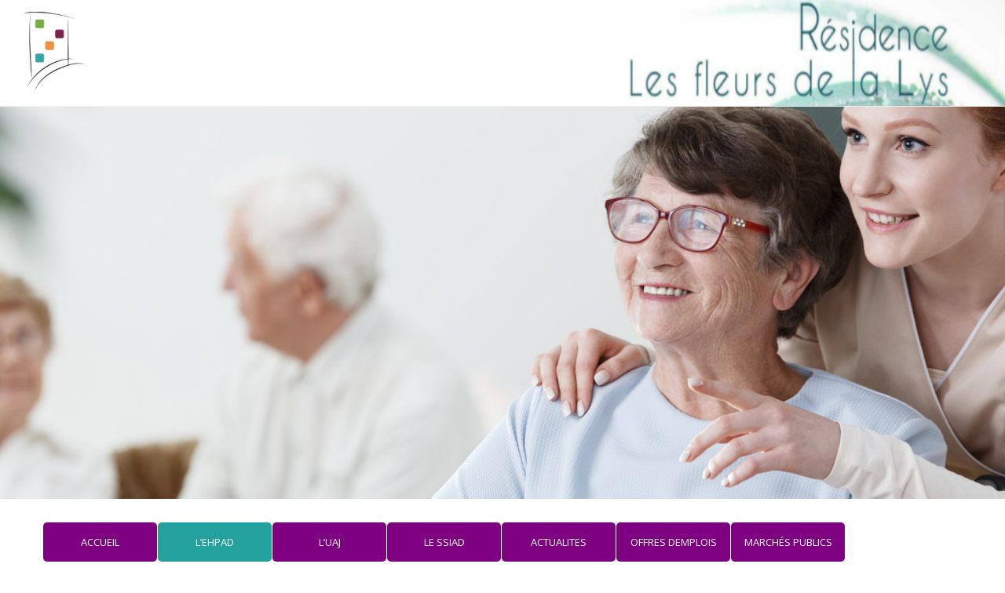

--- FILE ---
content_type: text/html; charset=UTF-8
request_url: http://www.hopital-comines.fr/menus-de-la-semaines-ephad-comines-werwicq-linselles-quesnoy-sur-deule/
body_size: 9786
content:
<!DOCTYPE html>
<html lang="fr-FR" itemscope itemtype="http://schema.org/WebPage">
<head>
<meta charset="UTF-8" />
<link rel="profile" href="http://gmpg.org/xfn/11">
<link rel="pingback" href="http://www.hopital-comines.fr/xmlrpc.php">
<title>Menus de la semaine &#8211; Hôpital de Comines</title>
<meta name="viewport" content="width=device-width, initial-scale=1">
<meta name="generator" content="Total WordPress Theme 4.3.2" />
<meta http-equiv="X-UA-Compatible" content="IE=edge" />
<link rel='dns-prefetch' href='//fonts.googleapis.com' />
<link rel='dns-prefetch' href='//s.w.org' />
<link rel="alternate" type="application/rss+xml" title="Hôpital de Comines &raquo; Flux" href="http://www.hopital-comines.fr/feed/" />
<link rel="alternate" type="application/rss+xml" title="Hôpital de Comines &raquo; Flux des commentaires" href="http://www.hopital-comines.fr/comments/feed/" />
<link rel='stylesheet' id='js_composer_front-css'  href='http://www.hopital-comines.fr/wp-content/plugins/js_composer/assets/css/js_composer.min.css?ver=5.2.1' type='text/css' media='all' />
<link rel='stylesheet' id='wp-block-library-css'  href='http://www.hopital-comines.fr/wp-includes/css/dist/block-library/style.min.css?ver=5.1.21' type='text/css' media='all' />
<link rel='stylesheet' id='rs-plugin-settings-css'  href='http://www.hopital-comines.fr/wp-content/plugins/revslider/public/assets/css/settings.css?ver=5.4.5.1' type='text/css' media='all' />
<style id='rs-plugin-settings-inline-css' type='text/css'>
#rs-demo-id {}
</style>
<link rel='stylesheet' id='wpex-style-css'  href='http://www.hopital-comines.fr/wp-content/themes/Total/style.css?ver=4.3.2' type='text/css' media='all' />
<link rel='stylesheet' id='wpex-google-font-open-sans-css'  href='//fonts.googleapis.com/css?family=Open+Sans%3A100%2C200%2C300%2C400%2C500%2C600%2C700%2C800%2C900%2C100i%2C200i%2C300i%2C400i%2C500i%2C600i%2C700i%2C800i%2C900i&#038;subset=latin&#038;ver=5.1.21' type='text/css' media='all' />
<link rel='stylesheet' id='wpex-visual-composer-css'  href='http://www.hopital-comines.fr/wp-content/themes/Total/assets/css/wpex-visual-composer.css?ver=4.3.2' type='text/css' media='all' />
<link rel='stylesheet' id='wpex-visual-composer-extend-css'  href='http://www.hopital-comines.fr/wp-content/themes/Total/assets/css/wpex-visual-composer-extend.css?ver=4.3.2' type='text/css' media='all' />
<!--[if IE 8]>
<link rel='stylesheet' id='wpex-ie8-css'  href='http://www.hopital-comines.fr/wp-content/themes/Total/assets/css/wpex-ie8.css?ver=4.3.2' type='text/css' media='all' />
<![endif]-->
<!--[if IE 9]>
<link rel='stylesheet' id='wpex-ie9-css'  href='http://www.hopital-comines.fr/wp-content/themes/Total/assets/css/wpex-ie9.css?ver=4.3.2' type='text/css' media='all' />
<![endif]-->
<link rel='stylesheet' id='wpex-responsive-css'  href='http://www.hopital-comines.fr/wp-content/themes/Total/assets/css/wpex-responsive.css?ver=4.3.2' type='text/css' media='all' />
<script type='text/javascript' src='http://www.hopital-comines.fr/wp-includes/js/jquery/jquery.js?ver=1.12.4'></script>
<script type='text/javascript' src='http://www.hopital-comines.fr/wp-includes/js/jquery/jquery-migrate.min.js?ver=1.4.1'></script>
<script type='text/javascript' src='http://www.hopital-comines.fr/wp-content/plugins/revslider/public/assets/js/jquery.themepunch.tools.min.js?ver=5.4.5.1'></script>
<script type='text/javascript' src='http://www.hopital-comines.fr/wp-content/plugins/revslider/public/assets/js/jquery.themepunch.revolution.min.js?ver=5.4.5.1'></script>
<!--[if lt IE 9]>
<script type='text/javascript' src='http://www.hopital-comines.fr/wp-content/themes/Total/assets/js/dynamic/html5.js?ver=4.3.2'></script>
<![endif]-->
<link rel='https://api.w.org/' href='http://www.hopital-comines.fr/wp-json/' />
<link rel="EditURI" type="application/rsd+xml" title="RSD" href="http://www.hopital-comines.fr/xmlrpc.php?rsd" />
<link rel="wlwmanifest" type="application/wlwmanifest+xml" href="http://www.hopital-comines.fr/wp-includes/wlwmanifest.xml" /> 
<meta name="generator" content="WordPress 5.1.21" />
<link rel="canonical" href="http://www.hopital-comines.fr/menus-de-la-semaines-ephad-comines-werwicq-linselles-quesnoy-sur-deule/" />
<link rel='shortlink' href='http://www.hopital-comines.fr/?p=898' />
<link rel="alternate" type="application/json+oembed" href="http://www.hopital-comines.fr/wp-json/oembed/1.0/embed?url=http%3A%2F%2Fwww.hopital-comines.fr%2Fmenus-de-la-semaines-ephad-comines-werwicq-linselles-quesnoy-sur-deule%2F" />
<link rel="alternate" type="text/xml+oembed" href="http://www.hopital-comines.fr/wp-json/oembed/1.0/embed?url=http%3A%2F%2Fwww.hopital-comines.fr%2Fmenus-de-la-semaines-ephad-comines-werwicq-linselles-quesnoy-sur-deule%2F&#038;format=xml" />
		<style type="text/css">.recentcomments a{display:inline !important;padding:0 !important;margin:0 !important;}</style>
		<meta name="generator" content="Powered by Visual Composer - drag and drop page builder for WordPress."/>
<!--[if lte IE 9]><link rel="stylesheet" type="text/css" href="http://www.hopital-comines.fr/wp-content/plugins/js_composer/assets/css/vc_lte_ie9.min.css" media="screen"><![endif]--><script type="text/javascript">function setREVStartSize(e){
				try{ var i=jQuery(window).width(),t=9999,r=0,n=0,l=0,f=0,s=0,h=0;					
					if(e.responsiveLevels&&(jQuery.each(e.responsiveLevels,function(e,f){f>i&&(t=r=f,l=e),i>f&&f>r&&(r=f,n=e)}),t>r&&(l=n)),f=e.gridheight[l]||e.gridheight[0]||e.gridheight,s=e.gridwidth[l]||e.gridwidth[0]||e.gridwidth,h=i/s,h=h>1?1:h,f=Math.round(h*f),"fullscreen"==e.sliderLayout){var u=(e.c.width(),jQuery(window).height());if(void 0!=e.fullScreenOffsetContainer){var c=e.fullScreenOffsetContainer.split(",");if (c) jQuery.each(c,function(e,i){u=jQuery(i).length>0?u-jQuery(i).outerHeight(!0):u}),e.fullScreenOffset.split("%").length>1&&void 0!=e.fullScreenOffset&&e.fullScreenOffset.length>0?u-=jQuery(window).height()*parseInt(e.fullScreenOffset,0)/100:void 0!=e.fullScreenOffset&&e.fullScreenOffset.length>0&&(u-=parseInt(e.fullScreenOffset,0))}f=u}else void 0!=e.minHeight&&f<e.minHeight&&(f=e.minHeight);e.c.closest(".rev_slider_wrapper").css({height:f})					
				}catch(d){console.log("Failure at Presize of Slider:"+d)}
			};</script>
		<style type="text/css" id="wp-custom-css">
			.vcex-navbar.align-center a{float:none;display:inline-block;width:165px}#header-aside{display:none}#wpex-mobile-menu-navbar{background:#fff}.mobile-menu-toggle{background:#22a19f}.fa{padding-left:10px}.mobile-toggle-nav a{padding-left:12px}.vcex-navbar a.theme-button{margin:0 1px 1px 0}#top-bar-wrap{background:url(http://hopitalcuv.cluster026.hosting.ovh.net/wp-content/uploads/2018/04/header-bg1340.png) no-repeat 0 0;background-position:100%}.top-bar-left{float:left}#site-logo{display:none}.navbar-style-two .dropdown-menu{border-left:0;border-right:0}.navbar-style-two .dropdown-menu li{border-right:0;margin-right:1px}.navbar-style-two .dropdown-menu li li{width:100%}.mobile-toggle-nav.wpex-togglep-absolute{margin-top:20px}#site-header-inner{padding-bottom:0;height:100%}.navbar-style-two .dropdown-menu li{width:145px;border-bottom :0}#site-navigation .dropdown-menu >li >a{border-radius:5px;text-align:center}body.page-header-disabled .navbar-style-two{border-bottom:0}.navbar-style-two{border-top:0}.top{margin-top:-150px}.site-footer-inner{padding-top:0}.vc_btn3.vc_btn3-color-grey.vc_btn3-style-outline{color:#000}@media only screen and (max-width:959px){#top-bar-wrap{padding:0 !important;position:relative;background:url(http://hopitalcuv.cluster026.hosting.ovh.net/wp-content/uploads/2017/09/header_4.png) no-repeat 0 0;background-position:center}#top-bar #top-bar-content{float:left;text-align:left;margin-left:0}.top{margin-top:0}}@media only screen and (max-width:767px){#top-bar #top-bar-content{float:left;text-align:left;margin-left:0}.top{margin-top:0}}input[type="submit"]{background:#fe7114;background-hover:#fe7114}.wpex-carousel.arrwpos-abs.arrwstyle-min .owl-prev,.wpex-carousel.arrwpos-abs.arrwstyle-min .owl-next{color:#003e5c}.last{opacity:.2}h1{color:#22a19f}		</style>
		<style type="text/css" data-type="vc_shortcodes-custom-css">.vc_custom_1515307723769{padding-top: 20px !important;}.vc_custom_1543854151104{padding-top: 20px !important;}</style><noscript><style type="text/css"> .wpb_animate_when_almost_visible { opacity: 1; }</style></noscript><style type="text/css" data-type="wpex-css" id="wpex-css">/*TYPOGRAPHY*/body{font-family:"Open Sans"}/*CUSTOMIZER STYLING*/@media only screen and (min-width:960px){.content-area{width:90%}}@media only screen and (min-width:960px){.content-area{max-width:90%}}@media only screen and (min-width:960px) and (max-width:1280px){.full-width-main-layout .container,.full-width-main-layout .vc_row-fluid.container,.boxed-main-layout #wrap{width:550px}}@media only screen and (min-width:960px) and (max-width:1280px){.full-width-main-layout .container,.full-width-main-layout .vc_row-fluid.container,.boxed-main-layout #wrap{max-width:550px}}@media only screen and (min-width:960px) and (max-width:1280px){.content-area{width:90%}}@media only screen and (min-width:960px) and (max-width:1280px){.content-area{max-width:90%}}@media only screen and (min-width:768px) and (max-width:959px){.full-width-main-layout .container,.full-width-main-layout .vc_row-fluid.container,.boxed-main-layout #wrap{width:90%!important}}@media only screen and (min-width:768px) and (max-width:959px){.full-width-main-layout .container,.full-width-main-layout .vc_row-fluid.container,.boxed-main-layout #wrap{max-width:90%!important}}@media only screen and (min-width:768px) and (max-width:959px){.content-area{width:90%}}@media only screen and (min-width:768px) and (max-width:959px){.content-area{max-width:90%}}@media only screen and (max-width:767px){.container{width:90%!important}}@media only screen and (max-width:767px){.container{max-width:90%!important}}@media only screen and (min-width:480px) and (max-width:767px){.container{width:90%!important}}@media only screen and (min-width:480px) and (max-width:767px){.container{max-width:90%!important}}.theme-button,input[type="submit"],button{padding:10px 10px 10px 10px;border-radius:5px}body.wpex-responsive .container,body.wpex-responsive .vc_row-fluid.container{max-width:1240px}.full-width-main-layout .container,.full-width-main-layout .vc_row-fluid.container,.boxed-main-layout #wrap{width:1170px}#site-logo{padding-top:0;padding-bottom:0}#site-navigation .dropdown-menu >li >a{color:#ffffff;background-color:#7d0180}#site-navigation .dropdown-menu >li >a:hover{color:#ffffff;background-color:#22a19f}#site-navigation .dropdown-menu >.current-menu-item >a,#site-navigation .dropdown-menu >.current-menu-parent >a,#site-navigation .dropdown-menu >.current-menu-item >a:hover,#site-navigation .dropdown-menu >.current-menu-parent >a:hover{color:#ffffff!important;background-color:#22a19f}#footer{background-color:#f5f5f5;color:#5c5c5c}#footer p{color:#5c5c5c}#footer li a:before{color:#5c5c5c}#footer .widget-recent-posts-icons li .fa{color:#5c5c5c}#footer a:hover{color:#606060}.footer-widget .widget-title{text-align:center}#footer-bottom{background:#f5f5f5}#footer-bottom a:hover{color:#636363}.vc_column-inner{margin-bottom:40px}</style></head>

<!-- Begin Body -->
<body class="page-template-default page page-id-898 wpex-theme wpex-responsive full-width-main-layout has-composer wpex-live-site content-full-width has-topbar has-breadcrumbs sidebar-widget-icons hasnt-overlay-header page-header-disabled page-with-slider has-post-slider post-slider-above-header wpex-mobile-toggle-menu-navbar has-mobile-menu wpb-js-composer js-comp-ver-5.2.1 vc_responsive">


<a href="#content" class="skip-to-content local-scroll-link">skip to Main Content</a><span data-ls_id="#site_top"></span>
<div id="outer-wrap" class="clr">

	
	<div id="wrap" class="clr">

		

	<div id="top-bar-wrap" class="clr wpex-full-width">
		<div id="top-bar" class="clr container">
			
	<div id="top-bar-content" class="wpex-clr has-content top-bar-left">

		
		
			<a style="float:left" href="http://hopitalcuv.cluster026.hosting.ovh.net"><img src="http://hopitalcuv.cluster026.hosting.ovh.net/wp-content/uploads/2017/09/logo1.png"/></a>
		
	</div><!-- #top-bar-content -->


		</div><!-- #top-bar -->
	</div><!-- #top-bar-wrap -->



<div class="page-slider clr">

	
	
<div id="rev_slider_1_1_wrapper" class="rev_slider_wrapper fullwidthbanner-container" data-source="gallery" style="margin:0px auto;background:transparent;padding:0px;margin-top:0px;margin-bottom:0px;">
<!-- START REVOLUTION SLIDER 5.4.5.1 fullwidth mode -->
	<div id="rev_slider_1_1" class="rev_slider fullwidthabanner" style="display:none;" data-version="5.4.5.1">
<ul>	<!-- SLIDE  -->
	<li data-index="rs-5" data-transition="fade" data-slotamount="default" data-hideafterloop="0" data-hideslideonmobile="off"  data-easein="default" data-easeout="default" data-masterspeed="300"  data-thumb="http://www.hopital-comines.fr/wp-content/uploads/2018/04/Fotolia_167476758_S-100x50.jpg"  data-rotate="0"  data-saveperformance="off"  data-title="Slide" data-param1="" data-param2="" data-param3="" data-param4="" data-param5="" data-param6="" data-param7="" data-param8="" data-param9="" data-param10="" data-description="">
		<!-- MAIN IMAGE -->
		<img src="http://www.hopital-comines.fr/wp-content/uploads/2018/04/Fotolia_167476758_S.jpg"  alt="" title="Helpful volunteer at healthcare home"  width="1200" height="400" data-bgposition="center center" data-bgfit="cover" data-bgrepeat="no-repeat" class="rev-slidebg" data-no-retina>
		<!-- LAYERS -->
	</li>
	<!-- SLIDE  -->
	<li data-index="rs-6" data-transition="fade" data-slotamount="default" data-hideafterloop="0" data-hideslideonmobile="off"  data-easein="default" data-easeout="default" data-masterspeed="300"  data-thumb="http://www.hopital-comines.fr/wp-content/uploads/2018/04/Fotolia_178838004_S-100x50.jpg"  data-rotate="0"  data-saveperformance="off"  data-title="Slide" data-param1="" data-param2="" data-param3="" data-param4="" data-param5="" data-param6="" data-param7="" data-param8="" data-param9="" data-param10="" data-description="">
		<!-- MAIN IMAGE -->
		<img src="http://www.hopital-comines.fr/wp-content/uploads/2018/04/Fotolia_178838004_S.jpg"  alt="" title="Happy and elegant senior lady"  width="1200" height="400" data-bgposition="center center" data-bgfit="cover" data-bgrepeat="no-repeat" class="rev-slidebg" data-no-retina>
		<!-- LAYERS -->
	</li>
</ul>
<script>var htmlDiv = document.getElementById("rs-plugin-settings-inline-css"); var htmlDivCss="";
						if(htmlDiv) {
							htmlDiv.innerHTML = htmlDiv.innerHTML + htmlDivCss;
						}else{
							var htmlDiv = document.createElement("div");
							htmlDiv.innerHTML = "<style>" + htmlDivCss + "</style>";
							document.getElementsByTagName("head")[0].appendChild(htmlDiv.childNodes[0]);
						}
					</script>
<div class="tp-bannertimer tp-bottom" style="visibility: hidden !important;"></div>	</div>
<script>var htmlDiv = document.getElementById("rs-plugin-settings-inline-css"); var htmlDivCss="";
				if(htmlDiv) {
					htmlDiv.innerHTML = htmlDiv.innerHTML + htmlDivCss;
				}else{
					var htmlDiv = document.createElement("div");
					htmlDiv.innerHTML = "<style>" + htmlDivCss + "</style>";
					document.getElementsByTagName("head")[0].appendChild(htmlDiv.childNodes[0]);
				}
			</script>
		<script type="text/javascript">
setREVStartSize({c: jQuery('#rev_slider_1_1'), gridwidth: [1240], gridheight: [500], sliderLayout: 'fullwidth'});
			
var revapi1,
	tpj=jQuery;
			
tpj(document).ready(function() {
	if(tpj("#rev_slider_1_1").revolution == undefined){
		revslider_showDoubleJqueryError("#rev_slider_1_1");
	}else{
		revapi1 = tpj("#rev_slider_1_1").show().revolution({
			sliderType:"standard",
			jsFileLocation:"//www.hopital-comines.fr/wp-content/plugins/revslider/public/assets/js/",
			sliderLayout:"fullwidth",
			dottedOverlay:"none",
			delay:9000,
			navigation: {
				keyboardNavigation:"off",
				keyboard_direction: "horizontal",
				mouseScrollNavigation:"off",
 							mouseScrollReverse:"default",
				onHoverStop:"off",
				bullets: {
					enable:true,
					hide_onmobile:true,
					hide_under:768,
					style:"hesperiden",
					hide_onleave:true,
					hide_delay:200,
					hide_delay_mobile:1200,
					direction:"vertical",
					h_align:"right",
					v_align:"center",
					h_offset:20,
					v_offset:20,
					space:5,
					tmp:''
				}
			},
			visibilityLevels:[1240,1024,778,480],
			gridwidth:1240,
			gridheight:500,
			lazyType:"none",
			shadow:0,
			spinner:"spinner0",
			stopLoop:"off",
			stopAfterLoops:-1,
			stopAtSlide:-1,
			shuffle:"off",
			autoHeight:"off",
			disableProgressBar:"on",
			hideThumbsOnMobile:"off",
			hideSliderAtLimit:0,
			hideCaptionAtLimit:0,
			hideAllCaptionAtLilmit:0,
			debugMode:false,
			fallbacks: {
				simplifyAll:"off",
				nextSlideOnWindowFocus:"off",
				disableFocusListener:false,
			}
		});
	}
	
});	/*ready*/
</script>
		<script>
					var htmlDivCss = unescape(".hesperiden.tp-bullets%20%7B%0A%7D%0A.hesperiden.tp-bullets%3Abefore%20%7B%0A%09content%3A%22%20%22%3B%0A%09position%3Aabsolute%3B%0A%09width%3A100%25%3B%0A%09height%3A100%25%3B%0A%09background%3Atransparent%3B%0A%09padding%3A10px%3B%0A%09margin-left%3A-10px%3Bmargin-top%3A-10px%3B%0A%09box-sizing%3Acontent-box%3B%0A%20%20%20border-radius%3A8px%3B%0A%20%20%0A%7D%0A.hesperiden%20.tp-bullet%20%7B%0A%09width%3A12px%3B%0A%09height%3A12px%3B%0A%09position%3Aabsolute%3B%0A%09background%3A%20rgb%28153%2C%20153%2C%20153%29%3B%20%2F%2A%20old%20browsers%20%2A%2F%0A%20%20%20%20background%3A%20-moz-linear-gradient%28top%2C%20%20rgb%28153%2C%20153%2C%20153%29%200%25%2C%20rgb%28225%2C%20225%2C%20225%29%20100%25%29%3B%20%2F%2A%20ff3.6%2B%20%2A%2F%0A%20%20%20%20background%3A%20-webkit-linear-gradient%28top%2C%20%20rgb%28153%2C%20153%2C%20153%29%200%25%2Crgb%28225%2C%20225%2C%20225%29%20100%25%29%3B%20%2F%2A%20chrome10%2B%2Csafari5.1%2B%20%2A%2F%0A%20%20%20%20background%3A%20-o-linear-gradient%28top%2C%20%20rgb%28153%2C%20153%2C%20153%29%200%25%2Crgb%28225%2C%20225%2C%20225%29%20100%25%29%3B%20%2F%2A%20opera%2011.10%2B%20%2A%2F%0A%20%20%20%20background%3A%20-ms-linear-gradient%28top%2C%20%20rgb%28153%2C%20153%2C%20153%29%200%25%2Crgb%28225%2C%20225%2C%20225%29%20100%25%29%3B%20%2F%2A%20ie10%2B%20%2A%2F%0A%20%20%20%20background%3A%20linear-gradient%28to%20bottom%2C%20%20rgb%28153%2C%20153%2C%20153%29%200%25%2Crgb%28225%2C%20225%2C%20225%29%20100%25%29%3B%20%2F%2A%20w3c%20%2A%2F%0A%20%20%20%20filter%3A%20progid%3Adximagetransform.microsoft.gradient%28%20%0A%20%20%20%20startcolorstr%3D%22rgb%28153%2C%20153%2C%20153%29%22%2C%20endcolorstr%3D%22rgb%28225%2C%20225%2C%20225%29%22%2Cgradienttype%3D0%20%29%3B%20%2F%2A%20ie6-9%20%2A%2F%0A%09border%3A3px%20solid%20rgb%28229%2C%20229%2C%20229%29%3B%0A%09border-radius%3A50%25%3B%0A%09cursor%3A%20pointer%3B%0A%09box-sizing%3Acontent-box%3B%0A%7D%0A.hesperiden%20.tp-bullet%3Ahover%2C%0A.hesperiden%20.tp-bullet.selected%20%7B%0A%09background%3Argb%28102%2C%20102%2C%20102%29%3B%0A%7D%0A.hesperiden%20.tp-bullet-image%20%7B%0A%7D%0A.hesperiden%20.tp-bullet-title%20%7B%0A%7D%0A%0A");
					var htmlDiv = document.getElementById('rs-plugin-settings-inline-css');
					if(htmlDiv) {
						htmlDiv.innerHTML = htmlDiv.innerHTML + htmlDivCss;
					}
					else{
						var htmlDiv = document.createElement('div');
						htmlDiv.innerHTML = '<style>' + htmlDivCss + '</style>';
						document.getElementsByTagName('head')[0].appendChild(htmlDiv.childNodes[0]);
					}
				  </script>
				</div><!-- END REVOLUTION SLIDER -->
</div><!-- .page-slider -->


<header id="site-header" class="header-two wpex-dropdown-style-minimal wpex-dropdowns-shadow-five dyn-styles clr" itemscope="itemscope" itemtype="http://schema.org/WPHeader">

	
	<div id="site-header-inner" class="container clr">

		
<div id="site-logo" class="site-branding clr header-two-logo">
	<div id="site-logo-inner" class="clr">
					<a href="http://www.hopital-comines.fr/" title="Hôpital de Comines" rel="home" class="site-logo-text">Hôpital de Comines</a>
					</div><!-- #site-logo-inner -->
</div><!-- #site-logo -->
	<aside id="header-aside" class="clr visible-desktop header-two-aside">
		<div class="header-aside-content clr"></div>
					<div id="header-two-search" class="clr">
				<form method="get" class="header-two-searchform" action="http://www.hopital-comines.fr/">
					<input type="search" id="header-two-search-input" name="s" value="Rechercher" onfocus="if(this.value==this.defaultValue)this.value='';" onblur="if(this.value=='')this.value=this.defaultValue;"/>
										<button type="submit" value="" id="header-two-search-submit">
						<span class="fa fa-search"></span>
					</button>
				</form><!-- #header-two-searchform -->
			</div><!-- #header-two-search -->
			</aside><!-- #header-two-aside -->


	</div><!-- #site-header-inner -->

	
	
	<div id="site-navigation-wrap" class="navbar-style-two fixed-nav clr">

		<nav id="site-navigation" class="navigation main-navigation clr container" itemscope="itemscope" itemtype="http://schema.org/SiteNavigationElement">

			
				<ul id="menu-main-menu" class="dropdown-menu sf-menu"><li id="menu-item-863" class="menu-item menu-item-type-post_type menu-item-object-page menu-item-home menu-item-863"><a href="http://www.hopital-comines.fr/"><span class="link-inner">ACCUEIL</span></a></li>
<li id="menu-item-230" class="menu-item menu-item-type-post_type menu-item-object-page current-menu-ancestor current-menu-parent current_page_parent current_page_ancestor menu-item-has-children dropdown menu-item-230"><a href="http://www.hopital-comines.fr/l-ehpad-de-comines/"><span class="link-inner">L&rsquo;EHPAD</span></a>
<ul class="sub-menu">
	<li id="menu-item-456" class="menu-item menu-item-type-custom menu-item-object-custom menu-item-456"><a href="http://www.hopital-comines.fr/l-ehpad-de-comines/#Animation-et-vie-culturelle"><span class="link-inner">Animation et vie culturelle</span></a></li>
	<li id="menu-item-457" class="menu-item menu-item-type-custom menu-item-object-custom menu-item-457"><a href="http://www.hopital-comines.fr/l-ehpad-de-comines/#Restauration"><span class="link-inner">Restauration</span></a></li>
	<li id="menu-item-458" class="menu-item menu-item-type-custom menu-item-object-custom menu-item-458"><a href="http://www.hopital-comines.fr/l-ehpad-de-comines/#Votre-quotidien"><span class="link-inner">Votre quotidien</span></a></li>
	<li id="menu-item-459" class="menu-item menu-item-type-custom menu-item-object-custom menu-item-459"><a href="http://www.hopital-comines.fr/l-ehpad-de-comines/#Les-thérapies-non-médicamenteuses"><span class="link-inner">Les thérapies non médicamenteuses</span></a></li>
	<li id="menu-item-1233" class="menu-item menu-item-type-custom menu-item-object-custom menu-item-1233"><a href="http://www.hopital-comines.fr/l-ehpad-de-comines/#Services-et-soins"><span class="link-inner">Services et soins</span></a></li>
	<li id="menu-item-461" class="menu-item menu-item-type-custom menu-item-object-custom menu-item-461"><a href="http://www.hopital-comines.fr/programme-d-animation/"><span class="link-inner">Le Programme d&rsquo;animation</span></a></li>
	<li id="menu-item-462" class="menu-item menu-item-type-custom menu-item-object-custom current-menu-item menu-item-462"><a href="http://www.hopital-comines.fr/menus-de-la-semaines-ephad-comines-werwicq-linselles-quesnoy-sur-deule/" aria-current="page"><span class="link-inner">Le menu de la semaine</span></a></li>
</ul>
</li>
<li id="menu-item-221" class="menu-item menu-item-type-custom menu-item-object-custom menu-item-221"><a href="http://hopitalcuv.cluster026.hosting.ovh.net/luaj-unite-daccueil-de-jour/"><span class="link-inner">L&rsquo;UAJ</span></a></li>
<li id="menu-item-228" class="menu-item menu-item-type-custom menu-item-object-custom menu-item-228"><a href="/le-ssiad-service-de-soins-infirmiers-a-domicile/"><span class="link-inner">LE SSIAD</span></a></li>
<li id="menu-item-216" class="menu-item menu-item-type-custom menu-item-object-custom menu-item-216"><a href="http://hopitalcuv.cluster026.hosting.ovh.net/actualites-ephad-comines-residence-fleurs-de-la-lys-lille-nord/"><span class="link-inner">ACTUALITES</span></a></li>
<li id="menu-item-217" class="menu-item menu-item-type-custom menu-item-object-custom menu-item-217"><a href="/offres-d-emplois-ephad-comines-les-fleurs-de-la-lys/"><span class="link-inner">OFFRES DEMPLOIS</span></a></li>
<li id="menu-item-218" class="menu-item menu-item-type-custom menu-item-object-custom menu-item-218"><a href="/marches-publics-residence-les-fleurs-dela-lys-comines-ephad/"><span class="link-inner">MARCHÉS PUBLICS</span></a></li>
</ul>
			
		</nav><!-- #site-navigation -->

	</div><!-- #site-navigation-wrap -->

	

	
	<div id="wpex-mobile-menu-navbar" class="clr wpex-mobile-menu-toggle wpex-hidden">
		<div class="container clr">
			<a href="#mobile-menu" class="mobile-menu-toggle" title="Menu">
				<span class="fa fa-navicon"></span><span class="wpex-text">Menu</span>
			</a>
		</div><!-- .container -->
	</div><!-- #wpex-mobile-menu-navbar -->


</header><!-- #header -->


		
		<main id="main" class="site-main clr">

			
	<div id="content-wrap" class="container clr">

		
		<div id="primary" class="content-area clr">

			
			<div id="content" class="site-content clr">

				
				
					
<article id="single-blocks" class="single-page-article wpex-clr">

	
<div class="single-page-content entry clr"><div class="vc_row wpb_row vc_row-fluid vc_custom_1515307723769"><div class="wpb_column vc_column_container vc_col-sm-6"><div class="vc_column-inner "><div class="wpb_wrapper">
	<div class="wpb_text_column wpb_content_element " >
		<div class="wpb_wrapper">
			<h2 style="text-align: center;"><strong>LA RESTAURATION</strong></h2>
<p>A la Résidence Les fleurs de la Lys, le repas est un moment de partage et d&rsquo;échange. Les repas sont préparés en interne chaque jour par l&rsquo;équipe de restauration.  Nous portons une attention très particulière au :</p>
<p>■ Respect des goûts et souhaits de nos résidents ;<br />
■ Respect des régimes alimentaires en  collaboration avec la diététicienne et les équipes soignantes ;<br />
■ Respect de la sécurité sanitaire (respect des normes d’hygiène HACCP) ;<br />
■ Respect de la bonne qualité gustative de nos plats.</p>

		</div>
	</div>

	<div  class="wpb_single_image wpb_content_element vc_align_">
		
		<figure class="wpb_wrapper vc_figure">
			<a data-rel="prettyPhoto[rel-898-2034057859]" href="http://www.hopital-comines.fr/wp-content/uploads/2017/09/photos-2008_02_29-029-1024x768.jpg" target="_self" class="vc_single_image-wrapper   vc_box_border_grey prettyphoto"><img width="1024" height="768" src="http://www.hopital-comines.fr/wp-content/uploads/2017/09/photos-2008_02_29-029.jpg" class="vc_single_image-img attachment-full" alt="photos 2008_02_29 029" srcset="http://www.hopital-comines.fr/wp-content/uploads/2017/09/photos-2008_02_29-029.jpg 1024w, http://www.hopital-comines.fr/wp-content/uploads/2017/09/photos-2008_02_29-029-300x225.jpg 300w, http://www.hopital-comines.fr/wp-content/uploads/2017/09/photos-2008_02_29-029-768x576.jpg 768w" sizes="(max-width: 1024px) 100vw, 1024px" /></a>
		</figure>
	</div>
</div></div></div><div class="wpb_column vc_column_container vc_col-sm-6"><div class="vc_column-inner "><div class="wpb_wrapper">
	<div  class="wpb_single_image wpb_content_element vc_align_  wpb_animate_when_almost_visible wpb_fadeIn fadeIn">
		
		<figure class="wpb_wrapper vc_figure">
			<a data-rel="prettyPhoto[rel-898-748061445]" href="http://www.hopital-comines.fr/wp-content/uploads/2017/09/Ephad_J.jpg" target="_self" class="vc_single_image-wrapper   vc_box_border_grey prettyphoto"><img width="849" height="566" src="http://www.hopital-comines.fr/wp-content/uploads/2017/09/Ephad_J.jpg" class="vc_single_image-img attachment-full" alt="Ephad_J" srcset="http://www.hopital-comines.fr/wp-content/uploads/2017/09/Ephad_J.jpg 849w, http://www.hopital-comines.fr/wp-content/uploads/2017/09/Ephad_J-300x200.jpg 300w, http://www.hopital-comines.fr/wp-content/uploads/2017/09/Ephad_J-768x512.jpg 768w" sizes="(max-width: 849px) 100vw, 849px" /></a>
		</figure>
	</div>

	<div class="wpb_text_column wpb_content_element  vc_custom_1543854151104" >
		<div class="wpb_wrapper">
			<p>Dans une recherche constante d’amélioration de la qualité et de satisfaction des résidents, l’équipe de restauration rencontre les résidents afin de connaitre leur niveau de satisfaction .</p>
<p>Une <strong>commission menus</strong> a été crée au sein de la résidence des fleurs de la lys, la participation des résidents est vivement encouragée. La commission menus permet aux résidents d&rsquo;exprimer leurs souhaits par rapport aux menus proposés.  C’est également une occasion de rencontre entre les résidents et les professionnels du service cuisine.</p>
<p>Des repas à thème sont organisés tout au long de l&rsquo;année, ils viennent s&rsquo;ajouter aux repas festifs qui ponctuent les saisons. Dans un souci constant du maintien des liens familiaux et du bien-être des résidents, les proches et la famille peuvent venir partager le repas avec leur parent.</p>

		</div>
	</div>
</div></div></div></div><div class="vc_row wpb_row vc_row-fluid"><div class="wpb_column vc_column_container vc_col-sm-12"><div class="vc_column-inner "><div class="wpb_wrapper">
	<div class="wpb_text_column wpb_content_element  wpb_animate_when_almost_visible wpb_bounceInLeft bounceInLeft" >
		<div class="wpb_wrapper">
			<div class="vc_row wpb_row vc_row-fluid"></div><div class="wpb_column vc_column_container vc_col-sm-12"><div class="vc_column-inner "><div class="wpb_wrapper"></div></div></div>
	<div class="wpb_text_column wpb_content_element " >
		<div class="wpb_wrapper">
			
		</div>
	</div>
<h2 style="text-align: center;"><a href="http://www.hopital-comines.fr/wp-content/uploads/2025/12/Menu-du-15.12-au-04.01.pdf" target="_blank" rel="noopener noreferrer"><span style="color: #22a19f;">MENU DE LA SEMAINE: cliquez ici !</span></a></h2>

		</div>
	</div>
</div></div></div></div>
</div>


</article><!-- #single-blocks -->
				
				
			</div><!-- #content -->

			
		</div><!-- #primary -->

		
	</div><!-- .container -->


            
        </main><!-- #main-content -->
                
        
        


    <footer id="footer" class="site-footer" itemscope="itemscope" itemtype="http://schema.org/WPFooter">

        
        <div id="footer-inner" class="site-footer-inner container clr">

            
<div id="footer-widgets" class="wpex-row clr single-col-footer gap-30">

		<div class="footer-box span_1_of_1 col col-1">
		<div id="custom_html-3" class="widget_text footer-widget widget widget_custom_html clr"><div class="textwidget custom-html-widget"><p style="text-align:center"><span style="font-size:14px">Résidence Les fleurs de la Lys - 
72 rue de Quesnoy - CS 40079 - 59559 COMINES</span></br>
Tel. 03.20.14.28.28 - Mail: <a href="#">contact@hopital-comines.fr</a> - <a href="http://www.hopital-comines.fr">Web: http://www.hopital-comines.fr</a></p></div></div>	</div><!-- .footer-one-box -->

		
	
	
	
</div><!-- #footer-widgets -->
        </div><!-- #footer-widgets -->

        
    </footer><!-- #footer -->



    </div><!-- #wrap -->

    
</div><!-- .outer-wrap -->



<a href="#outer-wrap" id="site-scroll-top"><span class="fa fa-chevron-up" aria-hidden="true"></span><span class="screen-reader-text">Back To Top</span></a>				<script type="text/javascript">
				function revslider_showDoubleJqueryError(sliderID) {
					var errorMessage = "Revolution Slider Error: You have some jquery.js library include that comes after the revolution files js include.";
					errorMessage += "<br> This includes make eliminates the revolution slider libraries, and make it not work.";
					errorMessage += "<br><br> To fix it you can:<br>&nbsp;&nbsp;&nbsp; 1. In the Slider Settings -> Troubleshooting set option:  <strong><b>Put JS Includes To Body</b></strong> option to true.";
					errorMessage += "<br>&nbsp;&nbsp;&nbsp; 2. Find the double jquery.js include and remove it.";
					errorMessage = "<span style='font-size:16px;color:#BC0C06;'>" + errorMessage + "</span>";
						jQuery(sliderID).show().html(errorMessage);
				}
			</script>
			<link rel='stylesheet' id='prettyphoto-css'  href='http://www.hopital-comines.fr/wp-content/plugins/js_composer/assets/lib/prettyphoto/css/prettyPhoto.min.css?ver=5.2.1' type='text/css' media='all' />
<link rel='stylesheet' id='animate-css-css'  href='http://www.hopital-comines.fr/wp-content/plugins/js_composer/assets/lib/bower/animate-css/animate.min.css?ver=5.2.1' type='text/css' media='all' />
<script type='text/javascript'>
/* <![CDATA[ */
var wpexLocalize = {"isRTL":"","mainLayout":"full-width","menuSearchStyle":"disabled","siteHeaderStyle":"two","megaMenuJS":"1","superfishDelay":"600","superfishSpeed":"fast","superfishSpeedOut":"fast","hasMobileMenu":"1","mobileMenuBreakpoint":"960","mobileMenuStyle":"toggle","mobileMenuToggleStyle":"navbar","localScrollUpdateHash":"","localScrollHighlight":"1","localScrollSpeed":"1000","localScrollEasing":"easeInOutExpo","scrollTopSpeed":"1000","scrollTopOffset":"100","carouselSpeed":"150","lightboxType":"iLightbox","customSelects":".woocommerce-ordering .orderby, #dropdown_product_cat, .widget_categories select, .widget_archive select, #bbp_stick_topic_select, #bbp_topic_status_select, #bbp_destination_topic, .single-product .variations_form .variations select, .widget .dropdown_product_cat","overlaysMobileSupport":"1","responsiveDataBreakpoints":{"tl":"1024px","tp":"959px","pl":"767px","pp":"479px"},"hasStickyNavbar":"1","hasStickyNavbarMobile":"","stickyNavbarBreakPoint":"960","animateMobileToggle":"1","mobileToggleMenuPosition":"absolute","altercf7Prealoader":"1","iLightbox":{"auto":false,"skin":"minimal","path":"horizontal","infinite":false,"maxScale":1,"minScale":0,"width":1400,"height":"","videoWidth":1280,"videoHeight":720,"controls":{"arrows":true,"thumbnail":true,"fullscreen":true,"mousewheel":false,"slideshow":true},"slideshow":{"pauseTime":3000,"startPaused":true},"effects":{"reposition":true,"repositionSpeed":200,"switchSpeed":300,"loadedFadeSpeed":50,"fadeSpeed":500},"show":{"title":true,"speed":200},"hide":{"speed":200},"overlay":{"blur":true,"opacity":"0.9"},"social":{"start":true,"show":"mouseenter","hide":"mouseleave","buttons":false},"text":{"close":"Press Esc to close","enterFullscreen":"Enter Fullscreen (Shift+Enter)","exitFullscreen":"Exit Fullscreen (Shift+Enter)","slideShow":"Slideshow","next":"Next","previous":"Previous"},"thumbnails":{"maxWidth":120,"maxHeight":80}}};
/* ]]> */
</script>
<script type='text/javascript' src='http://www.hopital-comines.fr/wp-content/themes/Total/assets/js/wpex.min.js?ver=4.3.2'></script>
<script type='text/javascript' src='http://www.hopital-comines.fr/wp-includes/js/wp-embed.min.js?ver=5.1.21'></script>
<script type='text/javascript' src='http://www.hopital-comines.fr/wp-content/plugins/js_composer/assets/js/dist/js_composer_front.min.js?ver=5.2.1'></script>
<script type='text/javascript' src='http://www.hopital-comines.fr/wp-content/plugins/js_composer/assets/lib/prettyphoto/js/jquery.prettyPhoto.min.js?ver=5.2.1'></script>
<script type='text/javascript' src='http://www.hopital-comines.fr/wp-content/plugins/js_composer/assets/lib/waypoints/waypoints.min.js?ver=5.2.1'></script>

</body>
</html>